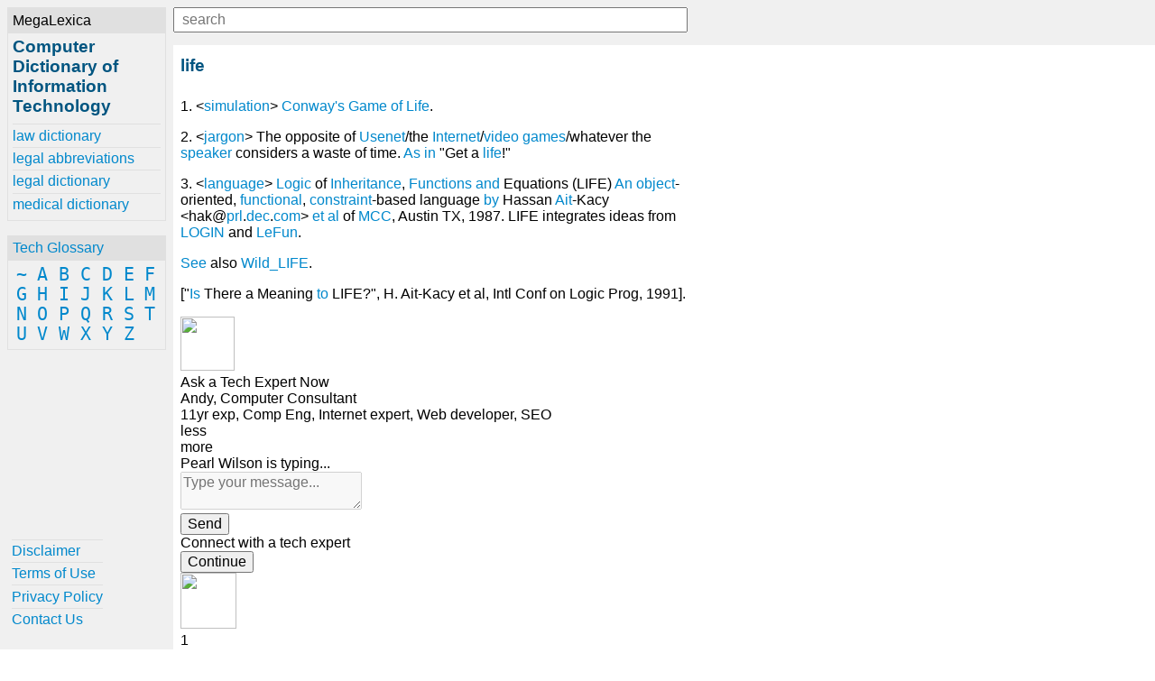

--- FILE ---
content_type: text/html; charset=utf-8
request_url: https://www.computer-dictionary-online.org/definitions-l/life.html
body_size: 2451
content:
<!DOCTYPE html><html lang="en"><head><meta charset="UTF-8"><meta name="viewport" content="width=device-width, initial-scale=1.0"><meta http-equiv="X-UA-Compatible" content="ie=edge"><!--[if lt IE 10]

<![endif]-->
<!--[if lt IE 9]>


<![endif]--><title>life - Computer Dictionary of Information Technology</title><meta name="description" content="Learn about life at computer-dictionary-online.org"><meta property="og:locale" content="en_US"><meta property="og:title" content="life - Computer Dictionary of Information Technology"><meta property="og:site_name" content="Computer Dictionary of Information Technology"><meta property="og:type" content="article"><meta property="og:description" content="Learn about life at computer-dictionary-online.org"><meta property="og:image" content="https://www.computer-dictionary-online.org/-/img/bg.jpg"><meta property="og:url" content="https://www.computer-dictionary-online.org/definitions-l/life.html"><meta property="twitter:card" content="summary"><meta property="twitter:title" content="life - Computer Dictionary of Information Technology"><meta property="twitter:description" content="Learn about life at computer-dictionary-online.org"><meta property="twitter:image" content="https://www.computer-dictionary-online.org/-/img/bg.jpg"><meta property="twitter:url" content="https://www.computer-dictionary-online.org/definitions-l/life.html"><link rel="stylesheet" href="/-/css/site.1548970068434.css"><link rel="apple-touch-icon" sizes="180x180" href="/-/img/favicons/apple-touch-icon.png"><link rel="icon" type="image/png" sizes="32x32" href="/-/img/favicons/favicon-32x32.png"><link rel="icon" type="image/png" sizes="16x16" href="/-/img/favicons/favicon-16x16.png"><link rel="manifest" href="/-/img/favicons/site.webmanifest"><link rel="mask-icon" href="/-/img/favicons/safari-pinned-tab.svg" color="#0088cc"><link rel="shortcut icon" href="/favicon.ico"><meta name="msapplication-TileColor" content="#0088cc"><meta name="msapplication-config" content="/-/img/favicons/browserconfig.xml"><meta name="theme-color" content="#0088cc"></head><body><div class="container"><div id="menu"><div id="menu-close" style="display: none;"><button id="btn-menu-close">x</button></div><div class="card" id="brand"><div class="card-title">MegaLexica</div><div class="card-body"><a href="/"><h1>Computer Dictionary of Information Technology</h1></a><div id="references"><a href="https://www.law-dictionary.org" title="The MegaLexica free online law dictionary of legal terminology, law terms and more.">law dictionary</a><a href="https://www.legal-abbreviations.org" title="The MegaLexica free online dictionary of legal abbreviations and law terminology.">legal abbreviations</a><a href="https://www.legal-dictionary.org" title="The MegaLexica free online legal dictionary of law terminology, abbreviations and more.">legal dictionary</a><a href="https://www.online-medical-dictionary.org" title="The MegaLexica free online medical dictionary search engine to research and learn about medical terminology, pharmaceutical drugs, healthcare equipment, health conditions, medical devices, medical abbreviations and more.">medical dictionary</a></div></div></div><div class="card" id="glossary"><div class="card-title"><a href="/glossary">Tech Glossary</a></div><div class="card-body"><a href="/glossary/~">~</a> <a href="/glossary/a">A</a> <a href="/glossary/b">B</a> <a href="/glossary/c">C</a> <a href="/glossary/d">D</a> <a href="/glossary/e">E</a> <a href="/glossary/f">F</a> <a href="/glossary/g">G</a> <a href="/glossary/h">H</a> <a href="/glossary/i">I</a> <a href="/glossary/j">J</a> <a href="/glossary/k">K</a> <a href="/glossary/l">L</a> <a href="/glossary/m">M</a> <a href="/glossary/n">N</a> <a href="/glossary/o">O</a> <a href="/glossary/p">P</a> <a href="/glossary/q">Q</a> <a href="/glossary/r">R</a> <a href="/glossary/s">S</a> <a href="/glossary/t">T</a> <a href="/glossary/u">U</a> <a href="/glossary/v">V</a> <a href="/glossary/w">W</a> <a href="/glossary/x">X</a> <a href="/glossary/y">Y</a> <a href="/glossary/z">Z</a> </div></div><div class="card" id="helpful" style="position: absolute;"><div class="card-body"><a href="/helpful/disclaimer">Disclaimer</a><a href="/helpful/terms-of-use">Terms of Use</a><a href="/helpful/privacy-policy">Privacy Policy</a><a href="/helpful/contact">Contact Us</a></div></div></div><div id="content" style="left: 192px; top: 50px;"><div id="lookup"><button id="btn-menu-open">&nbsp;</button><div id="search"><input id="q" type="text" placeholder="search" maxlength="80" style="width: 570px;"><div id="suggestions" style="width: 570px;"></div></div></div><div><h2>life</h2><p>1. &lt;<a href="/definitions-s/simulation">simulation</a>&gt; <a href="/definitions-c/conway-s-game-of-life">Conway's Game of Life</a>.</p><p>2. &lt;<a href="/definitions-j/jargon">jargon</a>&gt; The opposite of <a href="/definitions-u/usenet">Usenet</a>/the <a href="/definitions-i/internet">Internet</a>/<a href="/definitions-v/video">video</a> <a href="/definitions-g/games">games</a>/whatever the <a href="/definitions-s/speaker">speaker</a> considers a waste of time.  <a href="/definitions-a/as">As</a> <a href="/definitions-i/in">in</a> "Get a <a href="/definitions-l/life">life</a>!"</p><p>3. &lt;<a href="/definitions-l/language">language</a>&gt; <a href="/definitions-l/logic">Logic</a> of <a href="/definitions-i/inheritance">Inheritance</a>, <a href="/definitions-f/function">Functions</a> <a href="/definitions-a/and">and</a> Equations (LIFE) <a href="/definitions-a/an">An</a> <a href="/definitions-o/object">object</a>-oriented, <a href="/definitions-f/functional">functional</a>, <a href="/definitions-c/constraint">constraint</a>-based language <a href="/definitions-b/by">by</a> Hassan <a href="/definitions-a/advanced-intelligent-tape">Ait</a>-Kacy &lt;hak@<a href="/definitions-p/prl">prl</a>.<a href="/definitions-d/digital-equipment-corporation">dec</a>.<a href="/definitions-c/com-1">com</a>&gt; <a href="/definitions-e/et">et</a> <a href="/definitions-a/al">al</a> of <a href="/definitions-m/mcc">MCC</a>, Austin TX, 1987. LIFE integrates ideas from <a href="/definitions-l/login-1">LOGIN</a> and <a href="/definitions-l/lefun">LeFun</a>.</p><p><a href="/definitions-s/see">See</a> also <a href="/definitions-w/wild-life">Wild_LIFE</a>.</p><p>["<a href="/definitions-i/is">Is</a> There a Meaning <a href="/definitions-t/to">to</a> LIFE?", H. Ait-Kacy et al, Intl Conf on Logic Prog, 1991].</p></div><div><div class="ja-gadget-virtual-assistant-subtle cleanslate">
  <link rel="stylesheet" href="https://components.justanswer.com/css/ja-gadget-virtual-assistant-subtle">
  
  
<div class="th-chat-window hidden"><div class="modal bottom right dqt-chat"><div class="th-chat-top-border"></div><header class="th-chat-header"><div class="toggle-button"></div><div class="expert-avatar-container"><img class="expert-avatar" decoding="async" loading="lazy" src="https://ww2-secure.justanswer.com/static/gct/experts/EN/Engineer1010/2012-6-9_132423_jaj12a.64x64.jpg" width="60" height="60"></div><div class="title"><div class="ja-logo"></div><div class="heading">Ask a Tech Expert Now</div></div><div class="expert-profile"><div class="expert-name">Andy, Computer Consultant</div><div class="profile"><div class="satisfied-customers"></div><div class="experience-container" data-component="null"><div class="experience short">11yr exp, Comp Eng, Internet expert, Web developer, SEO<div class="less-link hidden" data-element="null">less</div></div><div class="more-link" data-element="null">more</div></div></div></div></header><div class="th-chat-notification"><span class="th-chat-notification-header"></span><span class="th-chat-notification-body"></span></div><div class="th-chat-dialog"><div class="conversation-adjuster"><div class="conversation"></div><div class="typing-box"><div class="typing-text">Pearl Wilson is typing...</div></div></div></div><div class="th-chat-question-box dqt-chat" data-component="th-chat-question-box dqt-chat"><div class="text-box" data-element="text-box"><textarea class="text-area" placeholder="Type your message..." disabled="disabled"></textarea></div><div class="button-container"><input type="button" class="send-btn dqt-send disabled ja-button-orange ja-medium" data-element="submit-button" value="Send"></div></div> <div class="th-chat-cta hidden"><div class="marketing-text">Connect with a tech expert</div><button class="cta-button ja-buttons ja-medium">Continue</button></div></div><div class="background hidden"></div></div><div class="th-va-mobile-teaser" data-state-theme="blue" data-state-size="standard" data-state-place="right"><div class="teaser"><div class="message-cell"><div class="welcome-message zoomIn"><div class="message ellipsis"><div class="message-content"><span class="dot"></span><span class="dot"></span><span class="dot"></span></div></div></div></div><div class="pearl zoomInUp"><div class="image-cell"><div class="image"><img class="teaser-image" src="https://www.justanswer.com/fe-lib/components/th-va-mobile-teaser/images/pearl.jpg" width="62" height="62"></div></div><span class="badge">1</span></div></div><div class="teaser-background fadeInUp"></div><div class="trigger">Show</div><div class="trigger-maximize">Maximize</div></div></div>
<img src="https://trk.justanswer.com/aff_i?offer_id=2&amp;aff_id=7112&amp;file_id=2288" width="1" height="1">
</div><div id="modal-bg"></div></div></div></body></html>

--- FILE ---
content_type: text/css; charset=UTF-8
request_url: https://www.computer-dictionary-online.org/-/css/site.1548970068434.css
body_size: 1508
content:
html{line-height:1.15;-webkit-text-size-adjust:100%}body{margin:0}h1{font-size:2em;margin:.67em 0}hr{box-sizing:content-box;height:0;overflow:visible}pre{font-family:monospace,monospace;font-size:1em}a{background-color:transparent}abbr[title]{border-bottom:none;text-decoration:underline;text-decoration:underline dotted}b,strong{font-weight:bolder}code,kbd,samp{font-family:monospace,monospace;font-size:1em}small{font-size:80%}sub,sup{font-size:75%;line-height:0;position:relative;vertical-align:baseline}sub{bottom:-.25em}sup{top:-.5em}img{border-style:none}button,input,optgroup,select,textarea{font-family:inherit;font-size:100%;line-height:1.15;margin:0}button,input{overflow:visible}button,select{text-transform:none}[type=button],[type=reset],[type=submit],button{-webkit-appearance:button}[type=button]::-moz-focus-inner,[type=reset]::-moz-focus-inner,[type=submit]::-moz-focus-inner,button::-moz-focus-inner{border-style:none;padding:0}[type=button]:-moz-focusring,[type=reset]:-moz-focusring,[type=submit]:-moz-focusring,button:-moz-focusring{outline:1px dotted ButtonText}fieldset{padding:.35em .75em .625em}legend{box-sizing:border-box;color:inherit;display:table;max-width:100%;padding:0;white-space:normal}progress{vertical-align:baseline}textarea{overflow:auto}[type=checkbox],[type=radio]{box-sizing:border-box;padding:0}[type=number]::-webkit-inner-spin-button,[type=number]::-webkit-outer-spin-button{height:auto}[type=search]{-webkit-appearance:textfield;outline-offset:-2px}[type=search]::-webkit-search-decoration{-webkit-appearance:none}::-webkit-file-upload-button{-webkit-appearance:button;font:inherit}details{display:block}summary{display:list-item}[hidden],template{display:none}*{font-family:Arial,Helvetica,sans-serif}*,:after,:before{box-sizing:border-box}.container,body,html{padding:0;height:100%;position:relative}pre{background-color:#fcfcfc;padding:.5em;border:1px solid #f0f0f0}h1{display:inline}h1,h2{font-size:1.2em;color:#005580}h2{margin:.2em 0 .5em}h2,h3{display:inline-block}h3{font-size:1.1em;margin:0}a{text-decoration:none;color:#08c}a:hover{text-decoration:underline;color:#005580}.card{border:1px solid #e0e0e0;margin:0 0 1em}.card-title{background-color:#e0e0e0}.card-body,.card-title{padding:.3em}#menu{position:fixed;padding:.5em;margin:0;width:192px;height:100%;background-color:#f0f0f0;overflow-y:auto;z-index:2}#menu-close{text-align:right;margin-bottom:.5em;display:none}#content{position:absolute;left:192px;top:50px;width:576px;padding:.5em}.see-also .card-title,.synonyms .card-title{color:#555;font-size:.8em;background-color:transparent}.synonyms h2{font-size:1.1em}.see-also a,.synonyms h2{display:inline-block;background-color:#f0f0f0;margin:.1em;padding:0 .2em}#glossary .card-body a,#listing-glossary .card-body a{font-family:monospace;font-size:1.5em;padding:0 .2em}#references,#related{margin-top:.5em}#helpful a,#references a,#related a{display:block;padding:.2em 0;border-top:1px solid #e0e0e0}#related a:first-child{border-top:none}#lookup{background-color:#f0f0f0;position:fixed;top:.5em;width:100%;height:50px;margin:-.5em;padding:.5em 0}#search{display:inline-block}#search input{width:570px;padding:.2em .5em}#btn-menu-open{width:24px;height:24px;display:none;background-color:#f0f0f0;background:url([data-uri]) no-repeat 0 0;background-size:contain;border:none;padding:0;margin:0}#btn-menu-close{width:2em;height:2em;background-color:silver;background-size:contain;border:1px solid #e0e0e0;padding:0;margin:0}#helpful{border:none;bottom:0}#modal-bg{background-color:rgba(0,0,0,.5);position:fixed;top:0;left:0;width:100%;height:100%;z-index:1;display:none}#listing li{margin:.6em 0}#suggestions{position:fixed;border:1px solid #e0e0e0;background-color:#fff;display:none}#suggestions a{display:block;padding:.2em .5em;border-top:1px dashed #e0e0e0}#suggestions a:hover,.selected{background-color:#e0e0e0}@media screen and (max-width:767px){#btn-menu-open{display:inline}#menu{display:none}#content{left:0;top:50px;width:100%}#lookup{padding:.5em}}